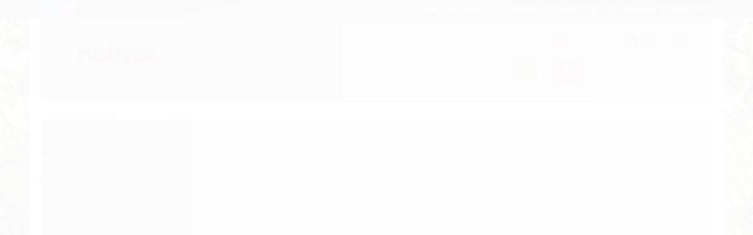

--- FILE ---
content_type: text/html; charset=utf-8
request_url: https://accounts.google.com/o/oauth2/postmessageRelay?parent=https%3A%2F%2Fwww.nativasbr.com.br&jsh=m%3B%2F_%2Fscs%2Fabc-static%2F_%2Fjs%2Fk%3Dgapi.lb.en.2kN9-TZiXrM.O%2Fd%3D1%2Frs%3DAHpOoo_B4hu0FeWRuWHfxnZ3V0WubwN7Qw%2Fm%3D__features__
body_size: 161
content:
<!DOCTYPE html><html><head><title></title><meta http-equiv="content-type" content="text/html; charset=utf-8"><meta http-equiv="X-UA-Compatible" content="IE=edge"><meta name="viewport" content="width=device-width, initial-scale=1, minimum-scale=1, maximum-scale=1, user-scalable=0"><script src='https://ssl.gstatic.com/accounts/o/2580342461-postmessagerelay.js' nonce="qkrgZgsE6LMd-3aRGqqqFQ"></script></head><body><script type="text/javascript" src="https://apis.google.com/js/rpc:shindig_random.js?onload=init" nonce="qkrgZgsE6LMd-3aRGqqqFQ"></script></body></html>